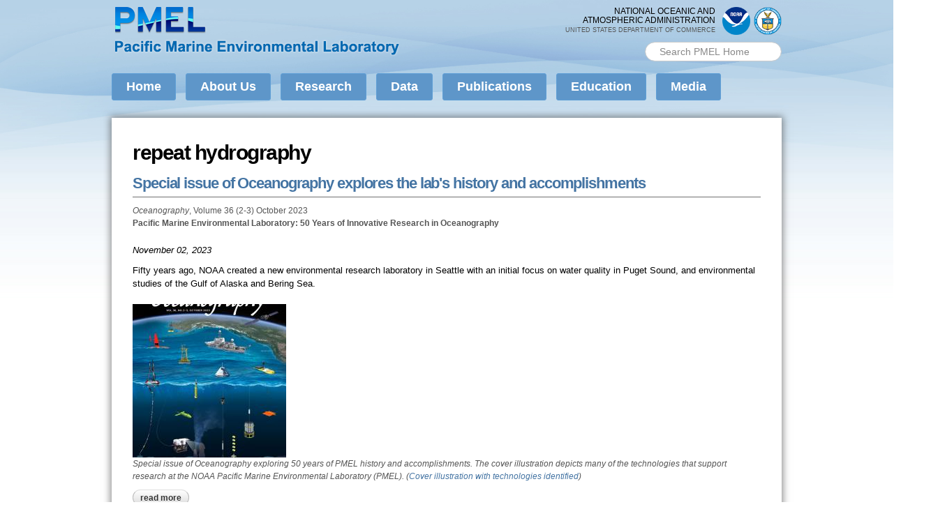

--- FILE ---
content_type: text/html; charset=utf-8
request_url: https://pmel.noaa.gov/tags/repeat-hydrography
body_size: 34254
content:
<!DOCTYPE html PUBLIC "-//W3C//DTD HTML+RDFa 1.1//EN">
<html lang="en" dir="ltr" version="HTML+RDFa 1.1"
  xmlns:content="http://purl.org/rss/1.0/modules/content/"
  xmlns:dc="http://purl.org/dc/terms/"
  xmlns:foaf="http://xmlns.com/foaf/0.1/"
  xmlns:rdfs="http://www.w3.org/2000/01/rdf-schema#"
  xmlns:sioc="http://rdfs.org/sioc/ns#"
  xmlns:sioct="http://rdfs.org/sioc/types#"
  xmlns:skos="http://www.w3.org/2004/02/skos/core#"
  xmlns:xsd="http://www.w3.org/2001/XMLSchema#"
  xmlns:schema="http://schema.org/">
<head profile="http://www.w3.org/1999/xhtml/vocab">
	
<!-- Google tag (gtag.js) -->
<script async src="https://www.googletagmanager.com/gtag/js?id=G-4LJPL4R0G4"></script>
<script>
  window.dataLayer = window.dataLayer || [];
  function gtag(){dataLayer.push(arguments);}
  gtag('js', new Date());

  gtag('config', 'G-4LJPL4R0G4');
</script>

  <meta http-equiv="Content-Type" content="text/html; charset=utf-8" />
<link rel="alternate" type="application/rss+xml" title="RSS - repeat hydrography" href="https://pmel.noaa.gov/taxonomy/term/863/feed" />
<meta about="/tags/repeat-hydrography" typeof="skos:Concept" property="rdfs:label skos:prefLabel" content="repeat hydrography" />
<link rel="shortcut icon" href="https://pmel.noaa.gov/sites/all/themes/pacific_marine/images/favicon-32.png" type="image/png" />
<link rel="apple-touch-icon" href="https://pmel.noaa.gov/sites/all/themes/pacific_marine/images/apple-touch-icon-180x180.png" type="image/png" />
<meta name="viewport" content="width=device-width, initial-scale=1, maximum-scale=1, minimum-scale=1, user-scalable=no" />
<meta name="google-site-verification" content="OKdY3k4Ey_lM5fcuJC6tST16SWWjJM_yYpHH6TxjNxs" />
<meta name="generator" content="Drupal 7 (https://www.drupal.org)" />
<link rel="canonical" href="https://pmel.noaa.gov/tags/repeat-hydrography" />
<link rel="shortlink" href="https://pmel.noaa.gov/taxonomy/term/863" />
<meta property="og:site_name" content="NOAA Pacific Marine Environmental Laboratory (PMEL)" />
<meta property="og:type" content="article" />
<meta property="og:url" content="https://pmel.noaa.gov/tags/repeat-hydrography" />
<meta property="og:title" content="repeat hydrography" />
  <title>repeat hydrography | NOAA Pacific Marine Environmental Laboratory (PMEL)</title>  
  <style type="text/css" media="all">
@import url("https://pmel.noaa.gov/modules/system/system.base.css?t957gp");
@import url("https://pmel.noaa.gov/modules/system/system.menus.css?t957gp");
@import url("https://pmel.noaa.gov/modules/system/system.messages.css?t957gp");
@import url("https://pmel.noaa.gov/modules/system/system.theme.css?t957gp");
</style>
<style type="text/css" media="all">
@import url("https://pmel.noaa.gov/sites/all/modules/calendar/css/calendar_multiday.css?t957gp");
@import url("https://pmel.noaa.gov/modules/field/theme/field.css?t957gp");
@import url("https://pmel.noaa.gov/sites/all/modules/scald/modules/fields/mee/css/editor-global.css?t957gp");
@import url("https://pmel.noaa.gov/modules/node/node.css?t957gp");
@import url("https://pmel.noaa.gov/sites/all/modules/scald_file/scald_file.css?t957gp");
@import url("https://pmel.noaa.gov/modules/search/search.css?t957gp");
@import url("https://pmel.noaa.gov/modules/user/user.css?t957gp");
@import url("https://pmel.noaa.gov/sites/all/modules/views/css/views.css?t957gp");
@import url("https://pmel.noaa.gov/sites/all/modules/ckeditor/css/ckeditor.css?t957gp");
</style>
<style type="text/css" media="all">
@import url("https://pmel.noaa.gov/sites/all/modules/colorbox/styles/default/colorbox_style.css?t957gp");
@import url("https://pmel.noaa.gov/sites/all/modules/ctools/css/ctools.css?t957gp");
@import url("https://pmel.noaa.gov/sites/all/modules/custom_search/custom_search.css?t957gp");
@import url("https://pmel.noaa.gov/modules/taxonomy/taxonomy.css?t957gp");
@import url("https://pmel.noaa.gov/sites/all/modules/date/date_api/date.css?t957gp");
</style>
<style type="text/css" media="all">
@import url("https://pmel.noaa.gov/sites/all/themes/omega/alpha/css/alpha-reset.css?t957gp");
@import url("https://pmel.noaa.gov/sites/all/themes/omega/alpha/css/alpha-mobile.css?t957gp");
@import url("https://pmel.noaa.gov/sites/all/themes/omega/alpha/css/alpha-alpha.css?t957gp");
@import url("https://pmel.noaa.gov/sites/all/themes/omega/omega/css/formalize.css?t957gp");
@import url("https://pmel.noaa.gov/sites/all/themes/omega/omega/css/omega-text.css?t957gp");
@import url("https://pmel.noaa.gov/sites/all/themes/omega/omega/css/omega-branding.css?t957gp");
@import url("https://pmel.noaa.gov/sites/all/themes/omega/omega/css/omega-menu.css?t957gp");
@import url("https://pmel.noaa.gov/sites/all/themes/omega/omega/css/omega-forms.css?t957gp");
@import url("https://pmel.noaa.gov/sites/all/themes/omega/omega/css/omega-visuals.css?t957gp");
@import url("https://pmel.noaa.gov/sites/all/themes/pacific_marine/css/global.css?t957gp");
</style>

<!--[if (lt IE 9)&(!IEMobile)]>
<style type="text/css" media="all">
@import url("https://pmel.noaa.gov/sites/all/themes/pacific_marine/css/pacific-marine-alpha-default.css?t957gp");
@import url("https://pmel.noaa.gov/sites/all/themes/pacific_marine/css/pacific-marine-alpha-default-normal.css?t957gp");
@import url("https://pmel.noaa.gov/sites/all/themes/omega/alpha/css/grid/alpha_default/normal/alpha-default-normal-12.css?t957gp");
</style>
<![endif]-->

<!--[if gte IE 9]><!-->
<style type="text/css" media="all and (min-width: 740px) and (min-device-width: 740px), (max-device-width: 800px) and (min-width: 740px) and (orientation:landscape)">
@import url("https://pmel.noaa.gov/sites/all/themes/pacific_marine/css/pacific-marine-alpha-default.css?t957gp");
@import url("https://pmel.noaa.gov/sites/all/themes/pacific_marine/css/pacific-marine-alpha-default-narrow.css?t957gp");
@import url("https://pmel.noaa.gov/sites/all/themes/omega/alpha/css/grid/alpha_default/narrow/alpha-default-narrow-12.css?t957gp");
</style>
<!--<![endif]-->

<!--[if gte IE 9]><!-->
<style type="text/css" media="all and (min-width: 980px) and (min-device-width: 980px), all and (max-device-width: 1024px) and (min-width: 1024px) and (orientation:landscape)">
@import url("https://pmel.noaa.gov/sites/all/themes/pacific_marine/css/pacific-marine-alpha-default.css?t957gp");
@import url("https://pmel.noaa.gov/sites/all/themes/pacific_marine/css/pacific-marine-alpha-default-normal.css?t957gp");
@import url("https://pmel.noaa.gov/sites/all/themes/omega/alpha/css/grid/alpha_default/normal/alpha-default-normal-12.css?t957gp");
</style>
<!--<![endif]-->
	
	<script id="_fed_an_ua_tag" src="https://dap.digitalgov.gov/Universal-Federated-Analytics-Min.js?agency=DOC&subagency=NOAA"></script>
	
  <script type="text/javascript" src="https://code.jquery.com/jquery-3.7.1.js "></script>
<script type="text/javascript">
<!--//--><![CDATA[//><!--
jQuery.migrateMute=true;jQuery.migrateTrace=false;
//--><!]]>
</script>
<script type="text/javascript" src="https://cdn.jsdelivr.net/npm/jquery-migrate@3.5.2/dist/jquery-migrate.min.js"></script>
<script type="text/javascript" src="https://pmel.noaa.gov/misc/jquery-extend-3.4.0.js?v=3.7.1"></script>
<script type="text/javascript" src="https://pmel.noaa.gov/misc/jquery-html-prefilter-3.5.0-backport.js?v=3.7.1"></script>
<script type="text/javascript" src="https://pmel.noaa.gov/misc/jquery.once.js?v=1.2"></script>
<script type="text/javascript" src="https://pmel.noaa.gov/misc/drupal.js?t957gp"></script>
<script type="text/javascript" src="https://pmel.noaa.gov/sites/all/modules/jquery_update/js/jquery_browser.js?v=0.0.1"></script>
<script type="text/javascript" src="https://pmel.noaa.gov/misc/form-single-submit.js?v=7.103"></script>
<script type="text/javascript" src="https://pmel.noaa.gov/sites/all/modules/entityreference/js/entityreference.js?t957gp"></script>
<script type="text/javascript" src="https://pmel.noaa.gov/sites/all/libraries/colorbox/jquery.colorbox-min.js?t957gp"></script>
<script type="text/javascript" src="https://pmel.noaa.gov/sites/all/modules/colorbox/js/colorbox.js?t957gp"></script>
<script type="text/javascript" src="https://pmel.noaa.gov/sites/all/modules/colorbox/styles/default/colorbox_style.js?t957gp"></script>
<script type="text/javascript" src="https://pmel.noaa.gov/sites/all/modules/custom_search/js/custom_search.js?t957gp"></script>
<script type="text/javascript" src="https://pmel.noaa.gov/sites/all/modules/scald_file/scald_file.js?t957gp"></script>
<script type="text/javascript" src="https://pmel.noaa.gov/sites/all/modules/scald/modules/providers/scald_image/scald_image.js?t957gp"></script>
<script type="text/javascript" src="https://pmel.noaa.gov/sites/all/modules/service_links/js/facebook_share.js?t957gp"></script>
<script type="text/javascript" src="https://pmel.noaa.gov/sites/all/modules/service_links/js/twitter_button.js?t957gp"></script>
<script type="text/javascript" src="https://pmel.noaa.gov/sites/all/themes/pacific_marine/js/pacific_marine.js?t957gp"></script>
<script type="text/javascript" src="https://pmel.noaa.gov/sites/all/modules/jquery_update/js/jquery_position.js?v=0.0.1"></script>
<script type="text/javascript" src="https://pmel.noaa.gov/sites/all/themes/omega/omega/js/jquery.formalize.js?t957gp"></script>
<script type="text/javascript" src="https://pmel.noaa.gov/sites/all/themes/omega/omega/js/omega-mediaqueries.js?t957gp"></script>
<script type="text/javascript" src="https://pmel.noaa.gov/sites/all/themes/omega/omega/js/omega-equalheights.js?t957gp"></script>
<script type="text/javascript">
<!--//--><![CDATA[//><!--
jQuery.extend(Drupal.settings, {"basePath":"\/","pathPrefix":"","setHasJsCookie":0,"ajaxPageState":{"theme":"pacific_marine","theme_token":"O8CnZKaNtUEgsdaKpaOtnxW6wM5WfbrQD8wc5dwmlTg","js":{"https:\/\/code.jquery.com\/jquery-3.7.1.js ":1,"0":1,"https:\/\/cdn.jsdelivr.net\/npm\/jquery-migrate@3.5.2\/dist\/jquery-migrate.min.js":1,"misc\/jquery-extend-3.4.0.js":1,"misc\/jquery-html-prefilter-3.5.0-backport.js":1,"misc\/jquery.once.js":1,"misc\/drupal.js":1,"sites\/all\/modules\/jquery_update\/js\/jquery_browser.js":1,"misc\/form-single-submit.js":1,"sites\/all\/modules\/entityreference\/js\/entityreference.js":1,"sites\/all\/libraries\/colorbox\/jquery.colorbox-min.js":1,"sites\/all\/modules\/colorbox\/js\/colorbox.js":1,"sites\/all\/modules\/colorbox\/styles\/default\/colorbox_style.js":1,"sites\/all\/modules\/custom_search\/js\/custom_search.js":1,"sites\/all\/modules\/scald_file\/scald_file.js":1,"sites\/all\/modules\/scald\/modules\/providers\/scald_image\/scald_image.js":1,"sites\/all\/modules\/service_links\/js\/facebook_share.js":1,"sites\/all\/modules\/service_links\/js\/twitter_button.js":1,"sites\/all\/themes\/pacific_marine\/js\/pacific_marine.js":1,"sites\/all\/modules\/jquery_update\/js\/jquery_position.js":1,"sites\/all\/themes\/omega\/omega\/js\/jquery.formalize.js":1,"sites\/all\/themes\/omega\/omega\/js\/omega-mediaqueries.js":1,"sites\/all\/themes\/omega\/omega\/js\/omega-equalheights.js":1},"css":{"modules\/system\/system.base.css":1,"modules\/system\/system.menus.css":1,"modules\/system\/system.messages.css":1,"modules\/system\/system.theme.css":1,"sites\/all\/modules\/calendar\/css\/calendar_multiday.css":1,"modules\/field\/theme\/field.css":1,"sites\/all\/modules\/scald\/modules\/fields\/mee\/css\/editor-global.css":1,"modules\/node\/node.css":1,"sites\/all\/modules\/scald_file\/scald_file.css":1,"modules\/search\/search.css":1,"modules\/user\/user.css":1,"sites\/all\/modules\/views\/css\/views.css":1,"sites\/all\/modules\/ckeditor\/css\/ckeditor.css":1,"sites\/all\/modules\/colorbox\/styles\/default\/colorbox_style.css":1,"sites\/all\/modules\/ctools\/css\/ctools.css":1,"sites\/all\/modules\/custom_search\/custom_search.css":1,"modules\/taxonomy\/taxonomy.css":1,"sites\/all\/modules\/date\/date_api\/date.css":1,"sites\/all\/themes\/omega\/alpha\/css\/alpha-reset.css":1,"sites\/all\/themes\/omega\/alpha\/css\/alpha-mobile.css":1,"sites\/all\/themes\/omega\/alpha\/css\/alpha-alpha.css":1,"sites\/all\/themes\/omega\/omega\/css\/formalize.css":1,"sites\/all\/themes\/omega\/omega\/css\/omega-text.css":1,"sites\/all\/themes\/omega\/omega\/css\/omega-branding.css":1,"sites\/all\/themes\/omega\/omega\/css\/omega-menu.css":1,"sites\/all\/themes\/omega\/omega\/css\/omega-forms.css":1,"sites\/all\/themes\/omega\/omega\/css\/omega-visuals.css":1,"sites\/all\/themes\/pacific_marine\/css\/global.css":1,"ie::normal::sites\/all\/themes\/pacific_marine\/css\/pacific-marine-alpha-default.css":1,"ie::normal::sites\/all\/themes\/pacific_marine\/css\/pacific-marine-alpha-default-normal.css":1,"ie::normal::sites\/all\/themes\/omega\/alpha\/css\/grid\/alpha_default\/normal\/alpha-default-normal-12.css":1,"narrow::sites\/all\/themes\/pacific_marine\/css\/pacific-marine-alpha-default.css":1,"narrow::sites\/all\/themes\/pacific_marine\/css\/pacific-marine-alpha-default-narrow.css":1,"sites\/all\/themes\/omega\/alpha\/css\/grid\/alpha_default\/narrow\/alpha-default-narrow-12.css":1,"normal::sites\/all\/themes\/pacific_marine\/css\/pacific-marine-alpha-default.css":1,"normal::sites\/all\/themes\/pacific_marine\/css\/pacific-marine-alpha-default-normal.css":1,"sites\/all\/themes\/omega\/alpha\/css\/grid\/alpha_default\/normal\/alpha-default-normal-12.css":1}},"colorbox":{"opacity":"0.85","current":"{current} of {total}","previous":"\u00ab Prev","next":"Next \u00bb","close":"Close","maxWidth":"98%","maxHeight":"98%","fixed":true,"mobiledetect":true,"mobiledevicewidth":"480px","file_public_path":"\/sites\/default\/files","specificPagesDefaultValue":"admin*\nimagebrowser*\nimg_assist*\nimce*\nnode\/add\/*\nnode\/*\/edit\nprint\/*\nprintpdf\/*\nsystem\/ajax\nsystem\/ajax\/*"},"custom_search":{"form_target":"_self","solr":0},"scaldFile":{"path":"sites\/all\/modules\/scald_file\/scald_file.css"},"ws_fs":{"type":"button_count","app_id":"150123828484431","css":"","locale":"en_US"},"urlIsAjaxTrusted":{"\/tags\/repeat-hydrography":true},"omega":{"layouts":{"primary":"normal","order":["narrow","normal"],"queries":{"narrow":"all and (min-width: 740px) and (min-device-width: 740px), (max-device-width: 800px) and (min-width: 740px) and (orientation:landscape)","normal":"all and (min-width: 980px) and (min-device-width: 980px), all and (max-device-width: 1024px) and (min-width: 1024px) and (orientation:landscape)"}}}});
//--><!]]>
</script>
  <!--[if lt IE 9]><script src="http://html5shiv.googlecode.com/svn/trunk/html5.js"></script><![endif]-->
</head>
<body class="html not-front not-logged-in page-taxonomy page-taxonomy-term page-taxonomy-term- page-taxonomy-term-863 context-tags">
  <div id="body-bg-top"></div>
  <div id="skip-link">
    <a href="#main-content" class="element-invisible element-focusable">Skip to main content</a>
  </div>
    <div class="page clearfix" id="page">
      <header id="section-header" class="section section-header">
  <div id="zone-header-wrapper" class="zone-wrapper zone-header-wrapper clearfix">  
  <div id="zone-header" class="zone zone-header clearfix container-12">
    <div class="grid-7 region region-branding" id="region-branding">
  <div class="region-inner region-branding-inner">
        <div class="branding-data clearfix">
            <div class="logo-img">
        <a href="/" rel="home" title=""><img src="https://pmel.noaa.gov/sites/all/themes/pacific_marine/images/pmel_logo_full.png" alt="" id="logo" /></a>      </div>
                </div>
          </div>
</div><div class="grid-5 region region-header-first" id="region-header-first">
  <div class="region-inner region-header-first-inner">
    <div class="block block-block block-4 block-block-4 odd block-without-title" id="block-block-4">
  <div class="block-inner clearfix">
                
    <div class="content clearfix">
      <div id="noaa-doc">
<div class="logos">
<div class="logo" id="doc-logo"><a href="https://www.commerce.gov" target="_blank"><img alt="Department of Commerce logo" src="/sites/all/themes/pacific_marine/images/doc_logo.png" style="width: 40px; height: 40px;" /></a></div>
<div class="logo" id="noaa-logo"><a href="https://www.noaa.gov" target="_blank"><img alt="National Oceanic and Atmospheric Administration logo" src="/sites/all/themes/pacific_marine/images/noaa_logo.png " style="width: 40px; height: 40px;" /></a></div>
</div>
<!-- original: noaalogo2.png --><div class="words">National Oceanic and<br />
Atmospheric Administration<br /><span id="doc">United States Department of Commerce</span></div>
</div>
    </div>
  </div>
</div><div class="block block-search block-form block-search-form even block-without-title" id="block-search-form">
  <div class="block-inner clearfix">
                
    <div class="content clearfix">
      <form class="search-form" role="search" action="/tags/repeat-hydrography" method="post" id="search-block-form" accept-charset="UTF-8"><div><div class="container-inline">
      <h2 class="element-invisible">Search form</h2>
    <div class="form-item form-type-textfield form-item-search-block-form">
  <label class="element-invisible" for="edit-search-block-form--2">Search PMEL </label>
 <input title="Enter the terms you wish to search for." class="custom-search-box form-text" placeholder="Search PMEL Home" type="text" id="edit-search-block-form--2" name="search_block_form" value="" size="18" maxlength="128" />
</div>
<div class="form-actions form-wrapper" id="edit-actions"><input style="display:none;" type="submit" id="edit-submit" name="op" value="" class="form-submit" /></div><input type="hidden" name="form_build_id" value="form-hDd1yCGVeWlF2vOA1tzg5OtCtwqk69YuJjZOK6vm8Ik" />
<input type="hidden" name="form_id" value="search_block_form" />
</div>
</div></form>    </div>
  </div>
</div>  </div>
</div>  </div>
</div><div id="zone-menu-wrapper" class="zone-wrapper zone-menu-wrapper clearfix">  
  <div id="zone-menu" class="zone zone-menu clearfix container-12">
    <div class="grid-12 region region-menu" id="region-menu">
  <div class="region-inner region-menu-inner">
        <div class="block block-system block-menu block-main-menu block-system-main-menu odd block-without-title" id="block-system-main-menu">
  <div class="block-inner clearfix">
                
    <div class="content clearfix">
      <ul class="menu"><li class="first leaf"><a href="/">Home</a></li>
<li class="expanded"><a href="/about-pmel">About Us</a><ul class="menu"><li class="first leaf"><a href="/about-pmel">About PMEL</a></li>
<li class="leaf"><a href="/about-pmel/strategic-plan">Strategic Plan</a></li>
<li class="leaf"><a href="/about-pmel/organization">Organization</a></li>
<li class="leaf"><a href="/partners">Partners</a></li>
<li class="leaf"><a href="/people">People</a></li>
<li class="expanded"><a href="/awards">Awards</a><ul class="menu"><li class="first leaf"><a href="/awards">View by Organization</a></li>
<li class="last leaf"><a href="/awards-by-year">View by Year</a></li>
</ul></li>
<li class="leaf"><a href="/career-opportunities">Career Opportunities</a></li>
<li class="leaf"><a href="/contact-us">Contact Us</a></li>
<li class="last leaf"><a href="/50-years">PMEL - 50 Years</a></li>
</ul></li>
<li class="expanded"><a href="/research">Research</a><ul class="menu"><li class="first leaf"><a href="/research">Research to Applications</a></li>
<li class="leaf"><a href="https://www.pmel.noaa.gov/acoustics/" target="_blank">Acoustics</a></li>
<li class="leaf"><a href="https://www.pmel.noaa.gov/arctic/" target="_blank">Arctic</a></li>
<li class="leaf"><a href="https://www.pmel.noaa.gov/acg/" target="_blank">Atmospheric Chemistry</a></li>
<li class="leaf"><a href="https://www.pmel.noaa.gov/cwi/" target="_blank">Climate-Weather Interface</a></li>
<li class="leaf"><a href="https://www.pmel.noaa.gov/eoi/" target="_blank">Earth-Ocean Interactions</a></li>
<li class="leaf"><a href="https://www.ecofoci.noaa.gov/" target="_blank">Ecosystems &amp; Fisheries-Oceanography Coordinated Investigations</a></li>
<li class="leaf"><a href="https://www.pmel.noaa.gov/edd/" target="_blank">Engineering</a></li>
<li class="leaf"><a href="https://www.pmel.noaa.gov/gobop/" target="_blank">Global Observations of Biogeochemistry and Ocean Physics</a></li>
<li class="leaf"><a href="https://www.pmel.noaa.gov/gtmba" target="_blank">Global Tropical Moored Buoy Array</a></li>
<li class="leaf"><a href="https://www.pmel.noaa.gov/co2/" target="_blank">Ocean Carbon</a></li>
<li class="leaf"><a href="https://www.pmel.noaa.gov/ocs/" target="_blank">Ocean Climate Stations</a></li>
<li class="leaf"><a href="https://www.pmel.noaa.gov/ocean-molecular-ecology/" target="_blank">Ocean Molecular Ecology</a></li>
<li class="leaf"><a href="https://www.pmel.noaa.gov/wbc/">Pacific Western Boundary Currents</a></li>
<li class="leaf"><a href="/project/science-data-integration">Science Data Integration</a></li>
<li class="last leaf"><a href="https://nctr.pmel.noaa.gov/" target="_blank">Tsunami</a></li>
</ul></li>
<li class="expanded"><a href="http://www.pmel.noaa.gov/public/pmel/globe/">Data</a><ul class="menu"><li class="first leaf"><a href="http://www.pmel.noaa.gov/public/pmel/globe/">Global Display</a></li>
<li class="last leaf"><a href="/data-links">Data Links</a></li>
</ul></li>
<li class="expanded"><a href="/pmel-publications-search">Publications</a><ul class="menu"><li class="first leaf"><a href="/pmel-publications-search">Search Publications</a></li>
<li class="leaf"><a href="/publications/featured">Feature Publications</a></li>
<li class="last leaf"><a href="/publications/outstanding">Outstanding Scientific Publications</a></li>
</ul></li>
<li class="expanded"><a href="/education">Education</a><ul class="menu"><li class="first leaf"><a href="/education">Educational Resources</a></li>
<li class="leaf"><a href="/pmel-interns">PMEL Interns</a></li>
<li class="leaf"><a href="/noaa-pmel-videos">NOAA PMEL Videos</a></li>
<li class="leaf"><a href="/noaa-science-camp">NOAA Science Camp</a></li>
<li class="last leaf"><a href="/OutreachEventsandSeminars">Outreach Events and Seminars</a></li>
</ul></li>
<li class="last expanded"><a href="/media">Media</a><ul class="menu"><li class="first leaf"><a href="/media">Media Contacts</a></li>
<li class="leaf"><a href="/noaa-pmel-videos">NOAA PMEL Videos</a></li>
<li class="leaf"><a href="/galleries">Photo Galleries</a></li>
<li class="leaf"><a href="/media/pmel-in-the-news">PMEL in the News</a></li>
<li class="last leaf"><a href="/whats-new">What&#039;s New Archive</a></li>
</ul></li>
</ul>    </div>
  </div>
</div>  </div>
</div>
  </div>
</div></header>    
      <section id="section-content" class="section section-content">
  <div id="zone-preface-wrapper" class="zone-wrapper zone-preface-wrapper clearfix">  
  <div id="zone-preface" class="zone zone-preface clearfix equal-height-container container-12">
    <div class="grid-3 region region-preface-first equal-height-element" id="region-preface-first">
  <div class="region-inner region-preface-first-inner">
      </div>
</div><div class="grid-9 region region-preface-second equal-height-element" id="region-preface-second">
  <div class="region-inner region-preface-second-inner">
      </div>
</div>  </div>
</div><div id="zone-content-wrapper" class="zone-wrapper zone-content-wrapper clearfix no-sidebar">  
  <div id="zone-content" class="zone zone-content clearfix equal-height-container container-12">    
        
        <div class="grid-12 region region-content equal-height-element" id="region-content">
  <div class="region-inner region-content-inner">
    <a id="main-content"></a>
                <h1 class="title" id="page-title">repeat hydrography</h1>
                        <div class="block block-system block-main block-system-main odd block-without-title" id="block-system-main">
  <div class="block-inner clearfix">
                
    <div class="content clearfix">
      <div class="term-listing-heading"><div id="taxonomy-term-863" class="taxonomy-term vocabulary-tags">

  
  <div class="content">
    <span property="rdfs:label skos:prefLabel" content="repeat hydrography" class="rdf-meta element-hidden"></span>  </div>

</div>
</div><article about="/featured-publication/special-issue-oceanography-explores-labs-history-and-accomplishments" typeof="schema:ScholarlyArticle sioc:Item foaf:Document" class="node node-featured-publication node-teaser node-published node-not-promoted node-not-sticky author-traceyn odd clearfix" id="node-featured-publication-1951">
        <header>
    <h2 class="node-title"><a href="/featured-publication/special-issue-oceanography-explores-labs-history-and-accomplishments" title="Special issue of Oceanography explores the lab&#039;s history and accomplishments">Special issue of Oceanography explores the lab&#039;s history and accomplishments</a></h2>
  </header>
    <span property="schema:name" content="Special issue of Oceanography explores the lab&#039;s history and accomplishments" class="rdf-meta element-hidden"></span>    
  
  <div class="content clearfix">
    
<div class="field field-name-field-citation field-type-text-long field-label-hidden">
    <div class="field-items">
          <div class="field-item even" property="schema:citation"><p><em>Oceanography</em>, Volume 36 (2-3) October 2023<br /><strong>Pacific Marine Environmental Laboratory: 50 Years of Innovative Research in Oceanography</strong></p>
</div>
      </div>
</div>

<div class="field field-name-field-featured-pub-publish-date field-type-date field-label-hidden">
    <div class="field-items">
          <div class="field-item even" property="schema:datePublished"><span  property="schema:datePublished" datatype="xsd:dateTime" content="2023-11-02T00:00:00-07:00" class="date-display-single">November 02, 2023</span></div>
      </div>
</div>

<div class="field field-name-body field-type-text-with-summary field-label-hidden">
    <div class="field-items">
          <div class="field-item even" property="schema:articleBody content:encoded"><p>Fifty years ago, NOAA created a new environmental research laboratory in Seattle with an initial focus on water quality in Puget Sound, and environmental studies of the Gulf of Alaska and Bering Sea.</p></div>
      </div>
</div>

<div class="field field-name-field-featured-pub-image field-type-image field-label-hidden">
    <div class="field-items">
          <div class="field-item even" rel="schema:image" resource="https://pmel.noaa.gov/sites/default/files/styles/medium/public/oceanography-october2023-50th-cover.jpg?itok=2pvFZD71"><a href="/featured-publication/special-issue-oceanography-explores-labs-history-and-accomplishments"><img typeof="foaf:Image" src="https://pmel.noaa.gov/sites/default/files/styles/medium/public/oceanography-october2023-50th-cover.jpg?itok=2pvFZD71" alt="Cover of Oceanography PMEL 50th anniversary containing earth and various PMEL research devices" /></a><blockquote class="image-field-caption">
  <p>Special issue of Oceanography exploring 50 years of PMEL history and accomplishments. The cover illustration depicts many of the technologies that support research at the NOAA Pacific Marine Environmental Laboratory (PMEL). (<a href="https://tos.org/oceanography/assets/docs/oceanography-oct-2023-cover-caption.pdf" target="_blank">Cover illustration with technologies identified</a>)</p>
</blockquote>
</div>
      </div>
</div>
<span rel="schema:url" resource="/featured-publication/special-issue-oceanography-explores-labs-history-and-accomplishments" class="rdf-meta element-hidden"></span><span property="schema:name" content="Special issue of Oceanography explores the lab&#039;s history and accomplishments" class="rdf-meta element-hidden"></span>  </div>
  
  <div class="clearfix">
          <nav class="links node-links clearfix"><ul class="links inline"><li class="node-readmore first last"><a href="/featured-publication/special-issue-oceanography-explores-labs-history-and-accomplishments" rel="tag" title="Special issue of Oceanography explores the lab&#039;s history and accomplishments">Read more<span class="element-invisible"> about Special issue of Oceanography explores the lab&#039;s history and accomplishments</span></a></li></ul></nav>
    
      </div>
</article>    </div>
  </div>
</div>    <div class="feed-icon clearfix"><a href="/taxonomy/term/863/feed" class="feed-icon" title="Subscribe to RSS - repeat hydrography"><img typeof="foaf:Image" src="https://pmel.noaa.gov/misc/feed.png" width="16" height="16" alt="Subscribe to RSS - repeat hydrography" /></a></div>  </div>
</div>  </div>
</div></section>    
  
      <footer id="section-footer" class="section section-footer">
  <div id="zone-footer-wrapper" class="zone-wrapper zone-footer-wrapper clearfix">  
  <div id="zone-footer" class="zone zone-footer clearfix container-12">
    <div class="grid-8 region region-footer-first" id="region-footer-first">
  <div class="region-inner region-footer-first-inner">
    <div class="block block-block block-1 block-block-1 odd block-without-title" id="block-block-1">
  <div class="block-inner clearfix">
                
    <div class="content clearfix">
      <p><img alt="PMEL logo" src="/sites/all/themes/pacific_marine/images/PMEL-meatball-logo-sm.png" style="width: 110px; height: 110px;" /></p>
<!--<p><img alt="PMEL 50th anniversary logo with golden ribbon" src="/sites/all/themes/pacific_marine/images/PMEL_50th_Logo_vFINAL_emblem_sm.png" style="width: 110px; height: 110px;" /></p>-->    </div>
  </div>
</div><div class="block block-block block-2 block-block-2 even block-without-title" id="block-block-2">
  <div class="block-inner clearfix">
                
    <div class="content clearfix">
      <p><a href="https://www.noaa.gov">National Oceanic and Atmospheric Administration</a><br /><a href="https://www.pmel.noaa.gov">Pacific Marine Environmental Laboratory</a><br /><a href="&#109;&#97;&#105;&#108;&#116;&#111;&#58;&#111;&#97;&#114;&#46;&#112;&#109;&#101;&#108;&#46;&#119;&#101;&#98;&#109;&#97;&#115;&#116;&#101;&#114;&#64;&#110;&#111;&#97;&#97;&#46;&#103;&#111;&#118;">&#111;&#97;&#114;&#46;&#112;&#109;&#101;&#108;&#46;&#119;&#101;&#98;&#109;&#97;&#115;&#116;&#101;&#114;&#64;&#110;&#111;&#97;&#97;&#46;&#103;&#111;&#118;</a> | <a href="https://docs.google.com/forms/d/e/1FAIpQLSdBm3oBWv4LARql--ZXl-KQNIJDJdHdWocj1XZqEx-4a5OMEA/viewform?usp=sf_link" target="_blank">Provide Feedback</a></p>
    </div>
  </div>
</div><div class="block block-menu block-menu-footer-first-menu block-menu-menu-footer-first-menu odd block-without-title" id="block-menu-menu-footer-first-menu">
  <div class="block-inner clearfix">
                
    <div class="content clearfix">
      <ul class="menu"><li class="first leaf"><a href="https://www.commerce.gov" title="The United States Department of Commerce">DOC</a></li>
<li class="leaf"><a href="https://www.noaa.gov" title="The National Oceanographic and Atmospheric Administration">NOAA</a></li>
<li class="leaf"><a href="https://www.research.noaa.gov/" title="Department of Commerce &gt; NOAA &gt; Office of Oceanic and Atmospheric Research">OAR</a></li>
<li class="leaf"><a href="https://www.pmel.noaa.gov">PMEL</a></li>
<li class="leaf"><a href="https://www.noaa.gov/protecting-your-privacy" target="_blank">Privacy Policy</a></li>
<li class="leaf"><a href="https://www.noaa.gov/disclaimer" target="_blank">Disclaimer</a></li>
<li class="last leaf"><a href="/accessibility">Accessibility</a></li>
</ul>    </div>
  </div>
</div>  </div>
</div><div class="grid-4 region region-footer-second" id="region-footer-second">
  <div class="region-inner region-footer-second-inner">
    <div class="block block-block block-3 block-block-3 odd block-without-title" id="block-block-3">
  <div class="block-inner clearfix">
                
    <div class="content clearfix">
      <p><a href="https://www.youtube.com/user/NOAAPMEL" target="_blank"><img alt="PMEL's YouTube channel" src="/sites/all/themes/pacific_marine/images/iconfinder_youtube_386763.png" title="PMEL's YouTube channel" width="40" /></a> <a href="https://www.linkedin.com/showcase/noaapmel" target="_blank"><img alt="PMEL's LinkedIn Showcase page" src="/sites/default/files/thumbnails/image/Iinkedin-Blue-40.png" title="PMEL's LinkedIn Showcase page" width="40" /></a> <a href="https://www.instagram.com/noaapmel" target="_blank"><img alt="PMEL's Instagram" src="/sites/all/themes/pacific_marine/images/6636603_instagram_social media_social network_icon.png" title="PMEL's Instagram" width="40" /></a> <a href="https://noaapmel.smugmug.com" target="_blank"><img alt="Visit PMEL's SmugMug account" src="/sites/all/themes/pacific_marine/images/iconfinder_smugmug_386705.png" title="Check out PMEL's SmugMug photos" width="40" /></a> <a href="/list-pmel-rss-feeds"><img alt="Check out PMEL's RSS feeds" src="/sites/all/themes/pacific_marine/images/iconfinder_social_style_3_rss_341106.png" title="PMEL's RSS feeds" width="40" /></a></p>
    </div>
  </div>
</div><div class="block block-menu block-menu-footer-second-menu block-menu-menu-footer-second-menu even block-without-title" id="block-menu-menu-footer-second-menu">
  <div class="block-inner clearfix">
                
    <div class="content clearfix">
      <ul class="menu"><li class="first leaf"><a href="/contact-us">Contact Us</a></li>
<li class="leaf"><a href="/sitemap" title="Site map of pages within the NOAA PMEL website.">Sitemap</a></li>
<li class="last leaf"><a href="https://sites.google.com/noaa.gov/pmelhub/home" target="_blank">Internal</a></li>
</ul>    </div>
  </div>
</div><div class="block block-menu block-menu-footer-additional-links block-menu-menu-footer-additional-links odd block-without-title" id="block-menu-menu-footer-additional-links">
  <div class="block-inner clearfix">
                
    <div class="content clearfix">
      <ul class="menu"><li class="first last leaf"><a href="https://sites.google.com/noaa.gov/pmel-internal/" target="_blank">IT Info &amp; Policy</a></li>
</ul>    </div>
  </div>
</div>  </div>
</div>  </div>
</div></footer>  </div>  <div class="region region-page-bottom" id="region-page-bottom">
  <div class="region-inner region-page-bottom-inner">
      </div>
</div>  <div id="body-bg-bottom"></div>
</body>
</html>

--- FILE ---
content_type: text/css
request_url: https://pmel.noaa.gov/sites/all/themes/pacific_marine/css/pacific-marine-alpha-default-normal.css?t957gp
body_size: 3667
content:
/* [Ignore this comment, unknown author, meaning unclear] */
/* This file will hold styles that are loaded using the same media query as the normal grid. */
/* If you are using the default media queries provided by Omega, these styles will also
 *  apply to the widescreen layout unless they are overridden by the widescreen styles. */

/* PMEL: */
/* Layout	Size	CSS Stylesheet						Description */
/* Mobile	All		global								Apply first to all device widths. */
/* Tablet	>=740px	pacific-marine-alpha-default		Inherit Mobile, add/override from Tablet. */
/* Desktop	>=980px	pacific-marine-alpha-default-normal	Inherit Global & Tablet; add/override from Desktop. */


#noaa-doc div {
  margin-left: 5px;
}
 
#block-system-main-menu .content li a {
  padding: 5px 20px;	/* originally 5px 25px */
  font-size: 18px;
  margin-right: 10px;
}

.view-pmel-themes .widget_pager h2 {
  font-size: 30px;
}

.view-pmel-themes .views-slideshow-cycle-main-frame {
  max-width: 100% !important;
}

.view-pmel-themes .widget_pager .views-slideshow-pager-field-item {
  margin: 11px 0px 21px;
}

.view-pmel-themes .widget_pager .views-slideshow-pager-field-item .views-content-title a {
  font-size: 17px;   /* I change it from 18 to 17 because with google chrome, the font is bit too large - Willa */
  line-height: 22px;
}

.view-pmel-themes .widget_pager .views-slideshow-pager-field-item:before {
  left: -5px;
  top: 40%;
}

/* Arrow in rotating banner in homepage. Arrows only added to desktop. Placed in this stylesheet so only applies to desktop */
/* Add border around rectangle of rotating banner text - tn */
.view-pmel-themes .widget_pager .views-slideshow-pager-field-item.active {
	border: 2px solid #965951;
	position: relative;
}

/* Add arrow graphic to left of rectangle of rotating banner text - tn */
.view-pmel-themes .widget_pager .views-slideshow-pager-field-item.active:before {
	background: url(../images/pmel_arrow.png) no-repeat;
	height: 22px;
	width: 13px;
	left: -13px;
	position: absolute;
}

/* Vertically position arrow graphic--one line of text in rotating text. - tn */
#views_slideshow_pager_field_item_bottom_pmel_themes-page_0.views-slideshow-pager-field-item.active:before, #views_slideshow_pager_field_item_bottom_pmel_themes-page_3.views-slideshow-pager-field-item.active:before {
	top: 10px;
}

/* Vertically position arrow graphic--two lines of text in rotating text. - tn */
#views_slideshow_pager_field_item_bottom_pmel_themes-page_1.views-slideshow-pager-field-item.active:before, #views_slideshow_pager_field_item_bottom_pmel_themes-page_2.views-slideshow-pager-field-item.active:before {
	top: 20px;
}

#region-header-first {
  width: 410px;
}

#region-menu {
  width: 960px;
}

.front #region-content {
  width: 960px;
}

#zone-postscript .grid-6.region {
  width: 480px;
  margin-left: 0;
}

#zone-postscript .grid-3.region {
  width: 225px;
}

.front #region-postscript-third {
  margin-right: 0;
}

/* Homepage, full-width content beneath rotating banner images - tn */
/* Copied margin setting from pacific-marine-alpha-default */ 
.front #region-postscript-fourth {
  margin-left: 0;
  margin-right: 0;
  width: 960px;
}

/** what's new block **/
.node-type-news-story .field-name-field-atom {
  max-width: 250px !important;
  width: 100%;
  padding-bottom: 20%;
  float: left;
}

.view-pmel-themes .views_slideshow_main {
  width: 720px;
}

.view-pmel-themes .views-slideshow-controls-bottom {
  width: 200px;
}
/* 2020 lab review */
table.agenda td {
	padding-right: 45px;
}
/* End 2020 lab review */
